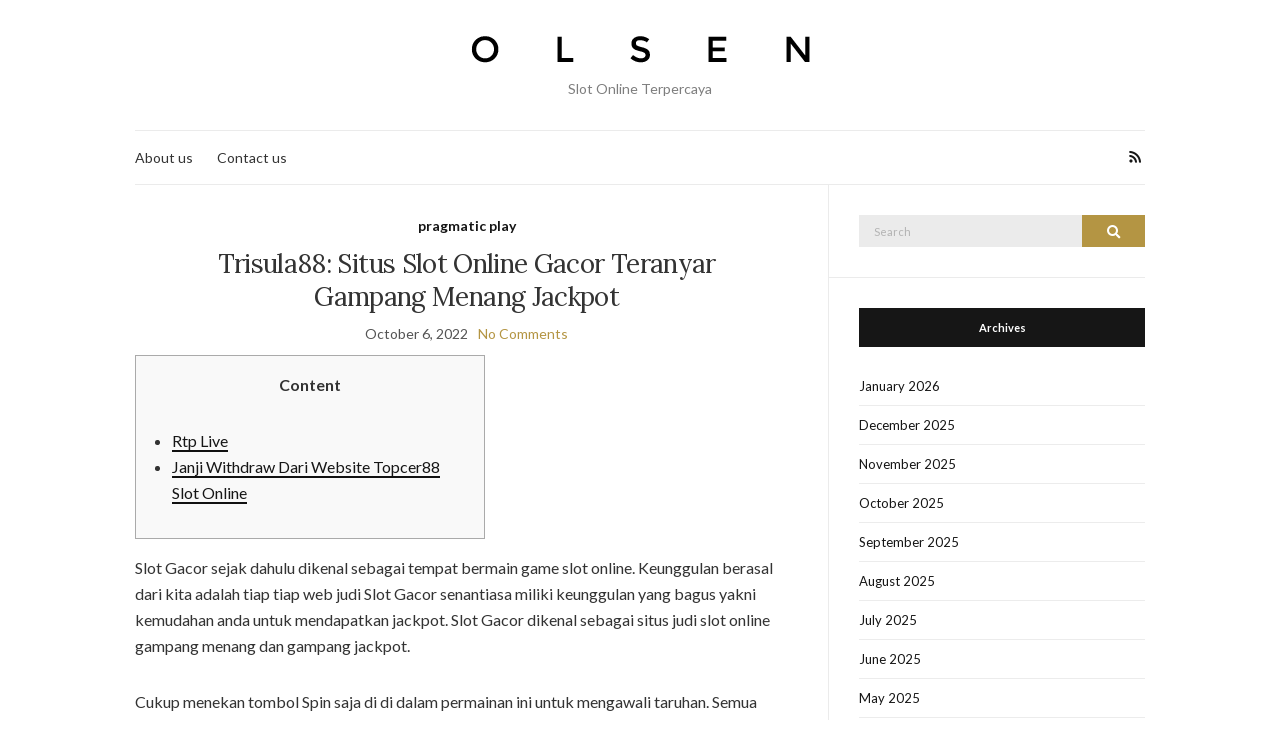

--- FILE ---
content_type: text/html; charset=UTF-8
request_url: https://moomooio.club/trisula88-situs-slot-online-gacor-teranyar-gampang-menang-jackpot/
body_size: 10803
content:
<!doctype html><html lang="en-US"><head><meta charset="UTF-8"><meta name="viewport" content="width=device-width, initial-scale=1"><link rel="profile" href="https://gmpg.org/xfn/11"><link rel="pingback" href="https://moomooio.club/xmlrpc.php"><meta name='robots' content='index, follow, max-image-preview:large, max-snippet:-1, max-video-preview:-1' /><title>Trisula88: Situs Slot Online Gacor Teranyar Gampang Menang Jackpot - Moomooio</title><link rel="canonical" href="https://moomooio.club/trisula88-situs-slot-online-gacor-teranyar-gampang-menang-jackpot/" /><meta property="og:locale" content="en_US" /><meta property="og:type" content="article" /><meta property="og:title" content="Trisula88: Situs Slot Online Gacor Teranyar Gampang Menang Jackpot - Moomooio" /><meta property="og:description" content="Content Rtp Live Janji Withdraw Dari Website Topcer88 Slot Online Slot Gacor sejak dahulu dikenal sebagai tempat bermain game slot online. Keunggulan berasal dari kita adalah tiap tiap web judi Slot Gacor senantiasa miliki keunggulan yang bagus yakni kemudahan anda untuk mendapatkan jackpot. Slot Gacor dikenal sebagai situs judi slot online gampang menang dan gampang [&hellip;]" /><meta property="og:url" content="https://moomooio.club/trisula88-situs-slot-online-gacor-teranyar-gampang-menang-jackpot/" /><meta property="og:site_name" content="Moomooio" /><meta property="article:published_time" content="2022-10-06T22:07:00+00:00" /><meta name="author" content="Bobby Ward" /><meta name="twitter:card" content="summary_large_image" /><meta name="twitter:label1" content="Written by" /><meta name="twitter:data1" content="Bobby Ward" /><meta name="twitter:label2" content="Est. reading time" /><meta name="twitter:data2" content="4 minutes" /> <script type="application/ld+json" class="yoast-schema-graph">{"@context":"https://schema.org","@graph":[{"@type":"Article","@id":"https://moomooio.club/trisula88-situs-slot-online-gacor-teranyar-gampang-menang-jackpot/#article","isPartOf":{"@id":"https://moomooio.club/trisula88-situs-slot-online-gacor-teranyar-gampang-menang-jackpot/"},"author":{"name":"Bobby Ward","@id":"https://moomooio.club/#/schema/person/056021ee9097b3f035667a48589a7821"},"headline":"Trisula88: Situs Slot Online Gacor Teranyar Gampang Menang Jackpot","datePublished":"2022-10-06T22:07:00+00:00","mainEntityOfPage":{"@id":"https://moomooio.club/trisula88-situs-slot-online-gacor-teranyar-gampang-menang-jackpot/"},"wordCount":828,"keywords":["gacor","gampang","jackpot","menang","online","paling","trisula88"],"articleSection":["pragmatic play"],"inLanguage":"en-US"},{"@type":"WebPage","@id":"https://moomooio.club/trisula88-situs-slot-online-gacor-teranyar-gampang-menang-jackpot/","url":"https://moomooio.club/trisula88-situs-slot-online-gacor-teranyar-gampang-menang-jackpot/","name":"Trisula88: Situs Slot Online Gacor Teranyar Gampang Menang Jackpot - Moomooio","isPartOf":{"@id":"https://moomooio.club/#website"},"datePublished":"2022-10-06T22:07:00+00:00","author":{"@id":"https://moomooio.club/#/schema/person/056021ee9097b3f035667a48589a7821"},"breadcrumb":{"@id":"https://moomooio.club/trisula88-situs-slot-online-gacor-teranyar-gampang-menang-jackpot/#breadcrumb"},"inLanguage":"en-US","potentialAction":[{"@type":"ReadAction","target":["https://moomooio.club/trisula88-situs-slot-online-gacor-teranyar-gampang-menang-jackpot/"]}]},{"@type":"BreadcrumbList","@id":"https://moomooio.club/trisula88-situs-slot-online-gacor-teranyar-gampang-menang-jackpot/#breadcrumb","itemListElement":[{"@type":"ListItem","position":1,"name":"Home","item":"https://moomooio.club/"},{"@type":"ListItem","position":2,"name":"Trisula88: Situs Slot Online Gacor Teranyar Gampang Menang Jackpot"}]},{"@type":"WebSite","@id":"https://moomooio.club/#website","url":"https://moomooio.club/","name":"Moomooio","description":"Slot Online Terpercaya","potentialAction":[{"@type":"SearchAction","target":{"@type":"EntryPoint","urlTemplate":"https://moomooio.club/?s={search_term_string}"},"query-input":{"@type":"PropertyValueSpecification","valueRequired":true,"valueName":"search_term_string"}}],"inLanguage":"en-US"},{"@type":"Person","@id":"https://moomooio.club/#/schema/person/056021ee9097b3f035667a48589a7821","name":"Bobby Ward","image":{"@type":"ImageObject","inLanguage":"en-US","@id":"https://moomooio.club/#/schema/person/image/","url":"https://secure.gravatar.com/avatar/ffdf42c9be248cf277c76e6fed690ae76a5df7d76ed4a5b44b2ac32624591064?s=96&d=mm&r=g","contentUrl":"https://secure.gravatar.com/avatar/ffdf42c9be248cf277c76e6fed690ae76a5df7d76ed4a5b44b2ac32624591064?s=96&d=mm&r=g","caption":"Bobby Ward"},"url":"https://moomooio.club/author/bobbyward/"}]}</script> <link rel="alternate" type="application/rss+xml" title="Moomooio &raquo; Feed" href="https://moomooio.club/feed/" /><link rel="alternate" type="application/rss+xml" title="Moomooio &raquo; Comments Feed" href="https://moomooio.club/comments/feed/" /><link rel="alternate" title="oEmbed (JSON)" type="application/json+oembed" href="https://moomooio.club/wp-json/oembed/1.0/embed?url=https%3A%2F%2Fmoomooio.club%2Ftrisula88-situs-slot-online-gacor-teranyar-gampang-menang-jackpot%2F" /><link rel="alternate" title="oEmbed (XML)" type="text/xml+oembed" href="https://moomooio.club/wp-json/oembed/1.0/embed?url=https%3A%2F%2Fmoomooio.club%2Ftrisula88-situs-slot-online-gacor-teranyar-gampang-menang-jackpot%2F&#038;format=xml" /><style id='wp-img-auto-sizes-contain-inline-css' type='text/css'>img:is([sizes=auto i],[sizes^="auto," i]){contain-intrinsic-size:3000px 1500px}
/*# sourceURL=wp-img-auto-sizes-contain-inline-css */</style><link data-optimized="2" rel="stylesheet" href="https://moomooio.club/wp-content/litespeed/css/71e52329ebc672c5cb3c8c0204e22d45.css?ver=e84df" /><style id='global-styles-inline-css' type='text/css'>:root{--wp--preset--aspect-ratio--square: 1;--wp--preset--aspect-ratio--4-3: 4/3;--wp--preset--aspect-ratio--3-4: 3/4;--wp--preset--aspect-ratio--3-2: 3/2;--wp--preset--aspect-ratio--2-3: 2/3;--wp--preset--aspect-ratio--16-9: 16/9;--wp--preset--aspect-ratio--9-16: 9/16;--wp--preset--color--black: #000000;--wp--preset--color--cyan-bluish-gray: #abb8c3;--wp--preset--color--white: #ffffff;--wp--preset--color--pale-pink: #f78da7;--wp--preset--color--vivid-red: #cf2e2e;--wp--preset--color--luminous-vivid-orange: #ff6900;--wp--preset--color--luminous-vivid-amber: #fcb900;--wp--preset--color--light-green-cyan: #7bdcb5;--wp--preset--color--vivid-green-cyan: #00d084;--wp--preset--color--pale-cyan-blue: #8ed1fc;--wp--preset--color--vivid-cyan-blue: #0693e3;--wp--preset--color--vivid-purple: #9b51e0;--wp--preset--gradient--vivid-cyan-blue-to-vivid-purple: linear-gradient(135deg,rgb(6,147,227) 0%,rgb(155,81,224) 100%);--wp--preset--gradient--light-green-cyan-to-vivid-green-cyan: linear-gradient(135deg,rgb(122,220,180) 0%,rgb(0,208,130) 100%);--wp--preset--gradient--luminous-vivid-amber-to-luminous-vivid-orange: linear-gradient(135deg,rgb(252,185,0) 0%,rgb(255,105,0) 100%);--wp--preset--gradient--luminous-vivid-orange-to-vivid-red: linear-gradient(135deg,rgb(255,105,0) 0%,rgb(207,46,46) 100%);--wp--preset--gradient--very-light-gray-to-cyan-bluish-gray: linear-gradient(135deg,rgb(238,238,238) 0%,rgb(169,184,195) 100%);--wp--preset--gradient--cool-to-warm-spectrum: linear-gradient(135deg,rgb(74,234,220) 0%,rgb(151,120,209) 20%,rgb(207,42,186) 40%,rgb(238,44,130) 60%,rgb(251,105,98) 80%,rgb(254,248,76) 100%);--wp--preset--gradient--blush-light-purple: linear-gradient(135deg,rgb(255,206,236) 0%,rgb(152,150,240) 100%);--wp--preset--gradient--blush-bordeaux: linear-gradient(135deg,rgb(254,205,165) 0%,rgb(254,45,45) 50%,rgb(107,0,62) 100%);--wp--preset--gradient--luminous-dusk: linear-gradient(135deg,rgb(255,203,112) 0%,rgb(199,81,192) 50%,rgb(65,88,208) 100%);--wp--preset--gradient--pale-ocean: linear-gradient(135deg,rgb(255,245,203) 0%,rgb(182,227,212) 50%,rgb(51,167,181) 100%);--wp--preset--gradient--electric-grass: linear-gradient(135deg,rgb(202,248,128) 0%,rgb(113,206,126) 100%);--wp--preset--gradient--midnight: linear-gradient(135deg,rgb(2,3,129) 0%,rgb(40,116,252) 100%);--wp--preset--font-size--small: 13px;--wp--preset--font-size--medium: 20px;--wp--preset--font-size--large: 36px;--wp--preset--font-size--x-large: 42px;--wp--preset--spacing--20: 0.44rem;--wp--preset--spacing--30: 0.67rem;--wp--preset--spacing--40: 1rem;--wp--preset--spacing--50: 1.5rem;--wp--preset--spacing--60: 2.25rem;--wp--preset--spacing--70: 3.38rem;--wp--preset--spacing--80: 5.06rem;--wp--preset--shadow--natural: 6px 6px 9px rgba(0, 0, 0, 0.2);--wp--preset--shadow--deep: 12px 12px 50px rgba(0, 0, 0, 0.4);--wp--preset--shadow--sharp: 6px 6px 0px rgba(0, 0, 0, 0.2);--wp--preset--shadow--outlined: 6px 6px 0px -3px rgb(255, 255, 255), 6px 6px rgb(0, 0, 0);--wp--preset--shadow--crisp: 6px 6px 0px rgb(0, 0, 0);}:where(.is-layout-flex){gap: 0.5em;}:where(.is-layout-grid){gap: 0.5em;}body .is-layout-flex{display: flex;}.is-layout-flex{flex-wrap: wrap;align-items: center;}.is-layout-flex > :is(*, div){margin: 0;}body .is-layout-grid{display: grid;}.is-layout-grid > :is(*, div){margin: 0;}:where(.wp-block-columns.is-layout-flex){gap: 2em;}:where(.wp-block-columns.is-layout-grid){gap: 2em;}:where(.wp-block-post-template.is-layout-flex){gap: 1.25em;}:where(.wp-block-post-template.is-layout-grid){gap: 1.25em;}.has-black-color{color: var(--wp--preset--color--black) !important;}.has-cyan-bluish-gray-color{color: var(--wp--preset--color--cyan-bluish-gray) !important;}.has-white-color{color: var(--wp--preset--color--white) !important;}.has-pale-pink-color{color: var(--wp--preset--color--pale-pink) !important;}.has-vivid-red-color{color: var(--wp--preset--color--vivid-red) !important;}.has-luminous-vivid-orange-color{color: var(--wp--preset--color--luminous-vivid-orange) !important;}.has-luminous-vivid-amber-color{color: var(--wp--preset--color--luminous-vivid-amber) !important;}.has-light-green-cyan-color{color: var(--wp--preset--color--light-green-cyan) !important;}.has-vivid-green-cyan-color{color: var(--wp--preset--color--vivid-green-cyan) !important;}.has-pale-cyan-blue-color{color: var(--wp--preset--color--pale-cyan-blue) !important;}.has-vivid-cyan-blue-color{color: var(--wp--preset--color--vivid-cyan-blue) !important;}.has-vivid-purple-color{color: var(--wp--preset--color--vivid-purple) !important;}.has-black-background-color{background-color: var(--wp--preset--color--black) !important;}.has-cyan-bluish-gray-background-color{background-color: var(--wp--preset--color--cyan-bluish-gray) !important;}.has-white-background-color{background-color: var(--wp--preset--color--white) !important;}.has-pale-pink-background-color{background-color: var(--wp--preset--color--pale-pink) !important;}.has-vivid-red-background-color{background-color: var(--wp--preset--color--vivid-red) !important;}.has-luminous-vivid-orange-background-color{background-color: var(--wp--preset--color--luminous-vivid-orange) !important;}.has-luminous-vivid-amber-background-color{background-color: var(--wp--preset--color--luminous-vivid-amber) !important;}.has-light-green-cyan-background-color{background-color: var(--wp--preset--color--light-green-cyan) !important;}.has-vivid-green-cyan-background-color{background-color: var(--wp--preset--color--vivid-green-cyan) !important;}.has-pale-cyan-blue-background-color{background-color: var(--wp--preset--color--pale-cyan-blue) !important;}.has-vivid-cyan-blue-background-color{background-color: var(--wp--preset--color--vivid-cyan-blue) !important;}.has-vivid-purple-background-color{background-color: var(--wp--preset--color--vivid-purple) !important;}.has-black-border-color{border-color: var(--wp--preset--color--black) !important;}.has-cyan-bluish-gray-border-color{border-color: var(--wp--preset--color--cyan-bluish-gray) !important;}.has-white-border-color{border-color: var(--wp--preset--color--white) !important;}.has-pale-pink-border-color{border-color: var(--wp--preset--color--pale-pink) !important;}.has-vivid-red-border-color{border-color: var(--wp--preset--color--vivid-red) !important;}.has-luminous-vivid-orange-border-color{border-color: var(--wp--preset--color--luminous-vivid-orange) !important;}.has-luminous-vivid-amber-border-color{border-color: var(--wp--preset--color--luminous-vivid-amber) !important;}.has-light-green-cyan-border-color{border-color: var(--wp--preset--color--light-green-cyan) !important;}.has-vivid-green-cyan-border-color{border-color: var(--wp--preset--color--vivid-green-cyan) !important;}.has-pale-cyan-blue-border-color{border-color: var(--wp--preset--color--pale-cyan-blue) !important;}.has-vivid-cyan-blue-border-color{border-color: var(--wp--preset--color--vivid-cyan-blue) !important;}.has-vivid-purple-border-color{border-color: var(--wp--preset--color--vivid-purple) !important;}.has-vivid-cyan-blue-to-vivid-purple-gradient-background{background: var(--wp--preset--gradient--vivid-cyan-blue-to-vivid-purple) !important;}.has-light-green-cyan-to-vivid-green-cyan-gradient-background{background: var(--wp--preset--gradient--light-green-cyan-to-vivid-green-cyan) !important;}.has-luminous-vivid-amber-to-luminous-vivid-orange-gradient-background{background: var(--wp--preset--gradient--luminous-vivid-amber-to-luminous-vivid-orange) !important;}.has-luminous-vivid-orange-to-vivid-red-gradient-background{background: var(--wp--preset--gradient--luminous-vivid-orange-to-vivid-red) !important;}.has-very-light-gray-to-cyan-bluish-gray-gradient-background{background: var(--wp--preset--gradient--very-light-gray-to-cyan-bluish-gray) !important;}.has-cool-to-warm-spectrum-gradient-background{background: var(--wp--preset--gradient--cool-to-warm-spectrum) !important;}.has-blush-light-purple-gradient-background{background: var(--wp--preset--gradient--blush-light-purple) !important;}.has-blush-bordeaux-gradient-background{background: var(--wp--preset--gradient--blush-bordeaux) !important;}.has-luminous-dusk-gradient-background{background: var(--wp--preset--gradient--luminous-dusk) !important;}.has-pale-ocean-gradient-background{background: var(--wp--preset--gradient--pale-ocean) !important;}.has-electric-grass-gradient-background{background: var(--wp--preset--gradient--electric-grass) !important;}.has-midnight-gradient-background{background: var(--wp--preset--gradient--midnight) !important;}.has-small-font-size{font-size: var(--wp--preset--font-size--small) !important;}.has-medium-font-size{font-size: var(--wp--preset--font-size--medium) !important;}.has-large-font-size{font-size: var(--wp--preset--font-size--large) !important;}.has-x-large-font-size{font-size: var(--wp--preset--font-size--x-large) !important;}
/*# sourceURL=global-styles-inline-css */</style><style id='classic-theme-styles-inline-css' type='text/css'>/*! This file is auto-generated */
.wp-block-button__link{color:#fff;background-color:#32373c;border-radius:9999px;box-shadow:none;text-decoration:none;padding:calc(.667em + 2px) calc(1.333em + 2px);font-size:1.125em}.wp-block-file__button{background:#32373c;color:#fff;text-decoration:none}
/*# sourceURL=/wp-includes/css/classic-themes.min.css */</style><style id='admin-bar-inline-css' type='text/css'>/* Hide CanvasJS credits for P404 charts specifically */
    #p404RedirectChart .canvasjs-chart-credit {
        display: none !important;
    }
    
    #p404RedirectChart canvas {
        border-radius: 6px;
    }

    .p404-redirect-adminbar-weekly-title {
        font-weight: bold;
        font-size: 14px;
        color: #fff;
        margin-bottom: 6px;
    }

    #wpadminbar #wp-admin-bar-p404_free_top_button .ab-icon:before {
        content: "\f103";
        color: #dc3545;
        top: 3px;
    }
    
    #wp-admin-bar-p404_free_top_button .ab-item {
        min-width: 80px !important;
        padding: 0px !important;
    }
    
    /* Ensure proper positioning and z-index for P404 dropdown */
    .p404-redirect-adminbar-dropdown-wrap { 
        min-width: 0; 
        padding: 0;
        position: static !important;
    }
    
    #wpadminbar #wp-admin-bar-p404_free_top_button_dropdown {
        position: static !important;
    }
    
    #wpadminbar #wp-admin-bar-p404_free_top_button_dropdown .ab-item {
        padding: 0 !important;
        margin: 0 !important;
    }
    
    .p404-redirect-dropdown-container {
        min-width: 340px;
        padding: 18px 18px 12px 18px;
        background: #23282d !important;
        color: #fff;
        border-radius: 12px;
        box-shadow: 0 8px 32px rgba(0,0,0,0.25);
        margin-top: 10px;
        position: relative !important;
        z-index: 999999 !important;
        display: block !important;
        border: 1px solid #444;
    }
    
    /* Ensure P404 dropdown appears on hover */
    #wpadminbar #wp-admin-bar-p404_free_top_button .p404-redirect-dropdown-container { 
        display: none !important;
    }
    
    #wpadminbar #wp-admin-bar-p404_free_top_button:hover .p404-redirect-dropdown-container { 
        display: block !important;
    }
    
    #wpadminbar #wp-admin-bar-p404_free_top_button:hover #wp-admin-bar-p404_free_top_button_dropdown .p404-redirect-dropdown-container {
        display: block !important;
    }
    
    .p404-redirect-card {
        background: #2c3338;
        border-radius: 8px;
        padding: 18px 18px 12px 18px;
        box-shadow: 0 2px 8px rgba(0,0,0,0.07);
        display: flex;
        flex-direction: column;
        align-items: flex-start;
        border: 1px solid #444;
    }
    
    .p404-redirect-btn {
        display: inline-block;
        background: #dc3545;
        color: #fff !important;
        font-weight: bold;
        padding: 5px 22px;
        border-radius: 8px;
        text-decoration: none;
        font-size: 17px;
        transition: background 0.2s, box-shadow 0.2s;
        margin-top: 8px;
        box-shadow: 0 2px 8px rgba(220,53,69,0.15);
        text-align: center;
        line-height: 1.6;
    }
    
    .p404-redirect-btn:hover {
        background: #c82333;
        color: #fff !important;
        box-shadow: 0 4px 16px rgba(220,53,69,0.25);
    }
    
    /* Prevent conflicts with other admin bar dropdowns */
    #wpadminbar .ab-top-menu > li:hover > .ab-item,
    #wpadminbar .ab-top-menu > li.hover > .ab-item {
        z-index: auto;
    }
    
    #wpadminbar #wp-admin-bar-p404_free_top_button:hover > .ab-item {
        z-index: 999998 !important;
    }
    
/*# sourceURL=admin-bar-inline-css */</style><script src="/cdn-cgi/scripts/7d0fa10a/cloudflare-static/rocket-loader.min.js" data-cf-settings="cb94df84a90dc54201fe108a-|49"></script><link rel='preload' as='style' onload="this.rel='stylesheet'" id='olsen-light-google-font-css' href='https://fonts.googleapis.com/css?family=Lora%3A400%2C700%2C400italic%2C700italic%7CLato%3A400%2C400italic%2C700%2C700italic&#038;display=swap&#038;ver=6.9' type='text/css' media='all' /><link rel="https://api.w.org/" href="https://moomooio.club/wp-json/" /><link rel="alternate" title="JSON" type="application/json" href="https://moomooio.club/wp-json/wp/v2/posts/325" /><link rel="EditURI" type="application/rsd+xml" title="RSD" href="https://moomooio.club/xmlrpc.php?rsd" /><meta name="generator" content="WordPress 6.9" /><link rel='shortlink' href='https://moomooio.club/?p=325' /><style type="text/css"></style><link rel="icon" href="https://moomooio.club/wp-content/uploads/2024/08/moomooio-100x100.png" sizes="32x32" /><link rel="icon" href="https://moomooio.club/wp-content/uploads/2024/08/moomooio-200x200.png" sizes="192x192" /><link rel="apple-touch-icon" href="https://moomooio.club/wp-content/uploads/2024/08/moomooio-200x200.png" /><meta name="msapplication-TileImage" content="https://moomooio.club/wp-content/uploads/2024/08/moomooio-300x300.png" /></head><body class="wp-singular post-template-default single single-post postid-325 single-format-standard wp-theme-olsen-light" itemscope="itemscope" itemtype="http://schema.org/WebPage"><div><a class="skip-link sr-only sr-only-focusable" href="#site-content">Skip to the content</a></div><div id="page"><div class="container"><div class="row"><div class="col-12"><header id="masthead" class="site-header group" role="banner" itemscope="itemscope" itemtype="http://schema.org/Organization"><div class="site-logo"><div itemprop="name">
<a itemprop="url" href="https://moomooio.club">
<img itemprop="logo"
src="https://moomooio.club/wp-content/themes/olsen-light/images/logo.png"
alt="Moomooio"/>
</a></div><p class="tagline">Slot Online Terpercaya</p></div><div class="site-bar"><nav class="nav" role="navigation" itemscope="itemscope" itemtype="http://schema.org/SiteNavigationElement"><ul class="navigation"><li class="page_item page-item-1551"><a href="https://moomooio.club/about-us/">About us</a></li><li class="page_item page-item-1550"><a href="https://moomooio.club/contact-us/">Contact us</a></li></ul><a class="mobile-nav-trigger" href="#mobilemenu"><i class="olsen-icons olsen-icons-bars"></i> Menu</a></nav><div id="mobilemenu"></div><div class="site-tools "><ul class="socials"><li><a href="https://moomooio.club/feed/" target="_blank" rel="noopener"><i class="olsen-icons olsen-icons-rss"></i></a></li></ul></div></div></header><div id="site-content"><div class="row"><div class="col-lg-8 col-12"><main id="content" role="main" itemprop="mainContentOfPage" itemscope="itemscope" itemtype="http://schema.org/Blog"><div class="row"><div class="col-12"><article id="entry-325" class="entry post-325 post type-post status-publish format-standard hentry category-pragmatic-play tag-gacor tag-gampang tag-jackpot tag-menang tag-online tag-paling tag-trisula88" itemscope="itemscope" itemtype="http://schema.org/BlogPosting" itemprop="blogPost"><div class="entry-meta entry-meta-top"><p class="entry-categories">
<a href="https://moomooio.club/category/pragmatic-play/" rel="category tag">pragmatic play</a></p></div><h1 class="entry-title" itemprop="headline">
Trisula88: Situs Slot Online Gacor Teranyar Gampang Menang Jackpot</h1><div class="entry-meta entry-meta-bottom">
<time class="entry-date" itemprop="datePublished" datetime="2022-10-06T22:07:00+07:00">October 6, 2022</time><a href="https://moomooio.club/trisula88-situs-slot-online-gacor-teranyar-gampang-menang-jackpot/#respond" class="entry-comments-no ">No Comments</a></div><div class="entry-content" itemprop="text"><div id="toc" style="background: #f9f9f9;border: 1px solid #aaa;display: table;margin-bottom: 1em;padding: 1em;width: 350px;"><p class="toctitle" style="font-weight: 700;text-align: center;">Content</p><ul class="toc_list"><li><a href="#toc-0">Rtp Live</a></li><li><a href="#toc-1">Janji Withdraw Dari Website Topcer88 Slot Online</a></li></ul></div><p>Slot Gacor sejak dahulu dikenal sebagai tempat bermain game slot online. Keunggulan berasal dari kita adalah tiap tiap web judi Slot Gacor senantiasa miliki keunggulan yang bagus yakni kemudahan anda untuk mendapatkan jackpot. Slot Gacor dikenal sebagai situs judi slot online gampang menang dan gampang jackpot.</p><p>Cukup menekan tombol Spin saja di di dalam permainan ini untuk mengawali taruhan. Semua mesin slot gacor yang disediakan di dalam situs ini merupakan mesin yang miliki struktur baik berteknologi RNG atau Random Number Generator agar hasilnya acak dan bettor tak butuh tahu pola kemunculan simbol. Jika Anda kerap memainkan game ini, maka peluang untuk dapat jackpot yang besar pun semakin terbuka lebar dan lebih mudah. • Slot Online Spadegaming SPADEGAMING juga merupakan provider slot gacor, slot88 yang sudah amat lama berada  di dalam dunia perslotan.</p><h2 id="toc-0">Rtp Live</h2><p>Pastikan anda coba versi aslinya berasal dari Sweet Bonanza jika anda tertarik dan tentu saja kami siap menolong anda untuk mendapatkan sensational tanpa batas. Sangat sulit menerapkan larangan ini gara-gara tidak diketahui brand apa yang mengandung bahan kimia tersebut. Industry mainan di Eropa memperingatkan peringatan ini gara-gara penelitian hanya menguji 12 squishy. Sebanyak 12 squishy yang dicek oleh Pemerintah Denmark ini tidak dijelaskan sih siapa produsen dan distributornya. Yang jelas, gara-gara temuan itu, peredaran squishy di Denmark dihentikan sampai bisa dibuktikan bahwa squishy tersebut tidak berbahaya lagi. Lalu, apakah temuan kandungan squishy yang bahaya itu berlaku untuk squishy di semua dunia terhitung di Indonesia?</p><ul><li>Namun, Anda butuh juga unutk mengawasi kala si kecil bermain squishy.</li><li>Jadi anda tidak butuh khawatir bila aplikasi mendadak berhenti atau ada error.</li><li>Tujuan permainannya terlalu mudah anda cukup menebak gabungan angka berasal dari 5 angka dadu yang akan dilemparkan oleh dealer secara live atau segera.</li><li>Jika anak-anak masih yang berusia di bawah tiga th., tentunya orangtua condong memilih mainan yang lunak, ya.</li></ul><p>Jaringan khusus dapat memberi kita lebih banyak hasil dan komitmen didalam jangka panjang daripada jaringan umum. Dalam isi pengisian tiap tiap kolom register harus memakai data yang pas dan benar untuk mempermudah Kalian di dalam menuntaskan transaksi deposit IDN Live. Kemungkinan untuk olahraga paling populer seperti sepak bola, bola basket, tenis, hoki tersedia  bersama dengan Taruhan Langsung tiap tiap hari. Apabila link tersebut udah terbuka, maka isilah kolom pendaftaran dibawah pernyataan “Buat Akun”. Review Game Sweet Bonanza Xmas – Seperti yang dapat Anda bayangkan, pengganda kumulatif bikin semua perbedaan didalam hasil putaran bebas. Membangun hal-hal baik sejak dini dapat membuahkan hasil yang layak dan memuaskan.</p><h3 id="toc-1">Janji Withdraw Dari Website Topcer88 Slot Online</h3><p>Selama putaran ini, Anda akan terima 10 putaran gratis di mana bom pengganda muncul di gulungan. Ini menerapkan pengganda antara 2x dan 100x untuk kemenangan Anda dan beberapa bom ditambahkan bersama untuk benar-benar menolong  Anda mendapatkan kemenangan besar. Tentu saja, Karena bo slot pragmatic play ini tetap memberikan update terbaru untuk seluruh member setia website bonanza. Serta semua informasi yang anda butuhkan telah ada disini bersama dengan lengkap. Pada web SLOT88 kalian dapat mendapati BO RTP Live Slot Paling tinggi hari ini di mana perihal ini dapat menolong kalian untuk menang secara mudah. Kami SLOT88 sungguh-sungguh memprioritaskan kenyamanan pemain supaya bisa bertahan dan tidak mau mereka rungkad.</p><p><img decoding="async" class='aligncenter' style='display: block;margin-left:auto;margin-right:auto;' src="[data-uri]" width="309px" alt="Sweet Bonanza  Pragmatic Play"/></p><p>Provider slot gacor habanero dirilis tahun 2013 yang telah mempunyai ratusan game slot online di dalamnya, winrate yang disediakan SLOTTER88 94%. Dengan ini habanero slot terlalu cocok dimainkan untuk melacak keuntungan lebih disetiap harinya. Menyediakan permainan slot tergacor Koi Gate, Fa Cai Shen, Candy Tower, Totem Towers dan tetap banyak lagi.</p><p>Namun kini banyak orang dewasa mulai tertantang untuk mendapatkan hasil menang judi lebih besar dengan bermain di website judi bola online. Variannya lebih lengkap seperti 1/2 , Vooran, Over/Under, dan lainnya. Situs judi online terpercaya bisa amat mengasyikkan, tetapi harus tahu kapan waktu untuk berhenti bermain, tanggapi ini bersama serius dan juga terapkan tujuan untuk main link Slot Online Deposit 5000.</p><ul><li>Bisnis Eropa yang lebih besar beralih ke AI dan pembelajaran mesin untuk mendukung mereka mewujudkan impian pengalaman pemasaran yang betul-betul satu lawan satu.</li><li>Jadi isi formulir setoran kredit slot dan transfer nominal yang sesuai.</li><li>Kemudian pada tahun 1990-an, Indonesia dikunjungi oleh perjudian slot yang populer didalam gedung casino, yang nyaris tercicipi oleh semua group penduduk.</li></ul><p>Pikirkan tentang cerita, grup, grup perpesanan, kemungkinan untuk memutar video Youtube segera dari aplikasi, dan omong-omong, berapa banyak orang yang kita kenal yang tidak menggunakan WhatsApp hari ini? Mari pertimbangkan untuk menyertakan no bisnis WhatssAp di situs dan juga jaringan lain. Akun demo Sweet Bonanza bisa anda manfaatkan untuk lihat bagaimana permainan yang di tawarkan oleh game ini. Anda bisa mengenali bagaimana nilai RTP, serta aturan jackpot yang terdapat di game ini. Namun, harus tetap diingat, apabila sistem transaksi withdraw  diatas nominal 500 juta, kami butuh waktu lebih dari umumnya.</p><p>Ayo segera hubungi cs kami melalui livechat atau kontak yang tersedia untuk laksanakan pendaftaran. Untuk bermain slot deposit via pulsa telkomsel di agen bonanza pragmatic play resmi sangatlah mudah. Nomor HP yang kamu gunakan untuk transfer pulsa juga harus terdaftar di situs tersebut.</p></div><div class="entry-tags">
<a href="https://moomooio.club/tag/gacor/" rel="tag">gacor</a><a href="https://moomooio.club/tag/gampang/" rel="tag">gampang</a><a href="https://moomooio.club/tag/jackpot/" rel="tag">jackpot</a><a href="https://moomooio.club/tag/menang/" rel="tag">menang</a><a href="https://moomooio.club/tag/online/" rel="tag">online</a><a href="https://moomooio.club/tag/paling/" rel="tag">paling</a><a href="https://moomooio.club/tag/trisula88/" rel="tag">trisula88</a></div><div class="entry-utils group"><ul class="socials"><li><a href="https://www.facebook.com/sharer.php?u=https://moomooio.club/trisula88-situs-slot-online-gacor-teranyar-gampang-menang-jackpot/" target="_blank" rel="noopener" class="social-icon"><i class="olsen-icons olsen-icons-facebook"></i></a></li><li><a href="https://twitter.com/share?url=https://moomooio.club/trisula88-situs-slot-online-gacor-teranyar-gampang-menang-jackpot/" target="_blank" rel="noopener" class="social-icon"><i class="olsen-icons olsen-icons-twitter"></i></a></li><li><a href="https://www.linkedin.com/shareArticle?mini=true&#038;url=https%3A%2F%2Fmoomooio.club%2Ftrisula88-situs-slot-online-gacor-teranyar-gampang-menang-jackpot%2F" target="_blank" rel="noopener" class="social-icon"><i class="olsen-icons olsen-icons-linkedin"></i></a></li></ul></div><div id="paging" class="group">
<a href="https://moomooio.club/kongbet-daftar-judi-slot-online-paling-gacor-no-1-2/" class="paging-standard paging-older">Previous Post</a>
<a href="https://moomooio.club/demo-slot-juicy-fruits/" class="paging-standard paging-newer">Next Post</a></div><div class="entry-related"><h4>You may also like</h4><div class="row"><div class="col-md-4 col-12"><article class="entry post-39 post type-post status-publish format-standard hentry category-uncategorized tag-gampang tag-jackpot tag-kumpulan tag-menang tag-online tag-paling tag-situs tag-terbesar"><div class="entry-meta">
<time class="entry-date" datetime="2022-10-18T22:38:00+07:00">October 18, 2022</time></div><div class="entry-featured">
<a href="https://moomooio.club/kumpulan-1001-website-judi-slot-online-paling-hoki-dan-jackpot-terbesar-gampang-menang-hari-ini/">
</a></div><h4 class="entry-title"><a href="https://moomooio.club/kumpulan-1001-website-judi-slot-online-paling-hoki-dan-jackpot-terbesar-gampang-menang-hari-ini/">Kumpulan 1001 Website Judi Slot Online Paling Hoki Dan Jackpot Terbesar  Gampang Menang Hari Ini</a></h4></article></div><div class="col-md-4 col-12"><article class="entry post-125 post type-post status-publish format-standard hentry category-uncategorized tag-daftar tag-deposit tag-online tag-potongan tag-pulsa tag-rtslots tag-situs tag-tanpa"><div class="entry-meta">
<time class="entry-date" datetime="2022-10-05T10:32:00+07:00">October 5, 2022</time></div><div class="entry-featured">
<a href="https://moomooio.club/slot-deposit-pulsa-10rb-tanpa-potongan-2022/">
</a></div><h4 class="entry-title"><a href="https://moomooio.club/slot-deposit-pulsa-10rb-tanpa-potongan-2022/">Slot Deposit Pulsa 10rb Tanpa Potongan 2022</a></h4></article></div><div class="col-md-4 col-12"><article class="entry post-287 post type-post status-publish format-standard hentry category-pragmatic-play tag-gacor tag-gampang tag-jackpot tag-menang tag-online tag-situs tag-teranyar tag-trisula88"><div class="entry-meta">
<time class="entry-date" datetime="2022-08-25T05:56:00+07:00">August 25, 2022</time></div><div class="entry-featured">
<a href="https://moomooio.club/demo-slot-pragmatic-play-demo-gratis-slot-demo-gacor-2/">
</a></div><h4 class="entry-title"><a href="https://moomooio.club/demo-slot-pragmatic-play-demo-gratis-slot-demo-gacor-2/">Demo Slot: Pragmatic Play Demo Gratis Slot Demo Gacor</a></h4></article></div></div></div></article></div></div></main></div><div class="col-lg-4 col-12"><div class="sidebar sidebar-right" role="complementary" itemtype="http://schema.org/WPSideBar" itemscope="itemscope"><aside id="search-3" class="widget group widget_search"><form action="https://moomooio.club/" class="searchform" method="get" role="search"><div>
<label class="screen-reader-text">Search for:</label>
<input type="text" placeholder="Search" name="s" value="">
<button class="searchsubmit" type="submit"><i class="olsen-icons olsen-icons-search"></i><span class="screen-reader-text">Search</span></button></div></form></aside><aside id="archives-3" class="widget group widget_archive"><h3 class="widget-title">Archives</h3><ul><li><a href='https://moomooio.club/2026/01/'>January 2026</a></li><li><a href='https://moomooio.club/2025/12/'>December 2025</a></li><li><a href='https://moomooio.club/2025/11/'>November 2025</a></li><li><a href='https://moomooio.club/2025/10/'>October 2025</a></li><li><a href='https://moomooio.club/2025/09/'>September 2025</a></li><li><a href='https://moomooio.club/2025/08/'>August 2025</a></li><li><a href='https://moomooio.club/2025/07/'>July 2025</a></li><li><a href='https://moomooio.club/2025/06/'>June 2025</a></li><li><a href='https://moomooio.club/2025/05/'>May 2025</a></li><li><a href='https://moomooio.club/2025/04/'>April 2025</a></li><li><a href='https://moomooio.club/2025/03/'>March 2025</a></li><li><a href='https://moomooio.club/2025/02/'>February 2025</a></li><li><a href='https://moomooio.club/2025/01/'>January 2025</a></li><li><a href='https://moomooio.club/2024/12/'>December 2024</a></li><li><a href='https://moomooio.club/2024/11/'>November 2024</a></li><li><a href='https://moomooio.club/2024/10/'>October 2024</a></li><li><a href='https://moomooio.club/2024/09/'>September 2024</a></li><li><a href='https://moomooio.club/2024/08/'>August 2024</a></li><li><a href='https://moomooio.club/2024/07/'>July 2024</a></li><li><a href='https://moomooio.club/2024/06/'>June 2024</a></li><li><a href='https://moomooio.club/2024/05/'>May 2024</a></li><li><a href='https://moomooio.club/2024/04/'>April 2024</a></li><li><a href='https://moomooio.club/2024/03/'>March 2024</a></li><li><a href='https://moomooio.club/2024/02/'>February 2024</a></li><li><a href='https://moomooio.club/2024/01/'>January 2024</a></li><li><a href='https://moomooio.club/2023/12/'>December 2023</a></li><li><a href='https://moomooio.club/2023/11/'>November 2023</a></li><li><a href='https://moomooio.club/2023/10/'>October 2023</a></li><li><a href='https://moomooio.club/2023/09/'>September 2023</a></li><li><a href='https://moomooio.club/2023/08/'>August 2023</a></li><li><a href='https://moomooio.club/2023/07/'>July 2023</a></li><li><a href='https://moomooio.club/2023/06/'>June 2023</a></li><li><a href='https://moomooio.club/2023/05/'>May 2023</a></li><li><a href='https://moomooio.club/2023/04/'>April 2023</a></li><li><a href='https://moomooio.club/2023/03/'>March 2023</a></li><li><a href='https://moomooio.club/2023/02/'>February 2023</a></li><li><a href='https://moomooio.club/2023/01/'>January 2023</a></li><li><a href='https://moomooio.club/2022/12/'>December 2022</a></li><li><a href='https://moomooio.club/2022/11/'>November 2022</a></li><li><a href='https://moomooio.club/2022/10/'>October 2022</a></li><li><a href='https://moomooio.club/2022/09/'>September 2022</a></li><li><a href='https://moomooio.club/2022/08/'>August 2022</a></li><li><a href='https://moomooio.club/2022/05/'>May 2022</a></li><li><a href='https://moomooio.club/2022/04/'>April 2022</a></li><li><a href='https://moomooio.club/2022/03/'>March 2022</a></li><li><a href='https://moomooio.club/2022/02/'>February 2022</a></li><li><a href='https://moomooio.club/2020/01/'>January 2020</a></li></ul></aside><aside id="recent-posts-3" class="widget group widget_recent_entries"><h3 class="widget-title">Recent Posts</h3><ul><li>
<a href="https://moomooio.club/mengenal-lebih-dekat-perbandingan-pragmatic-play-dan-pg-soft-dalam-dunia-game-slot-online/">Mengenal Lebih Dekat Perbandingan Pragmatic Play Dan Pg Soft dalam Dunia Game Slot Online</a></li><li>
<a href="https://moomooio.club/apakah-slot-review-caishen-wins-layak-jadi-pilihan-favorit-kamu-untuk-main-slot-online/">Apakah Slot Review Caishen Wins Layak Jadi Pilihan Favorit Kamu untuk Main Slot Online?</a></li><li>
<a href="https://moomooio.club/rahasia-di-balik-slot-reactoonz-gacor-yang-bikin-pemain-betah-terus-main/">Rahasia di Balik Slot Reactoonz Gacor yang Bikin Pemain Betah Terus Main</a></li><li>
<a href="https://moomooio.club/apakah-ulasan-habanero-jugglenaut-layak-dijadikan-pilihan-slot-online-favorit-kamu/">Apakah Ulasan Habanero Jugglenaut Layak Dijadikan Pilihan Slot Online Favorit Kamu?</a></li><li>
<a href="https://moomooio.club/seberapa-menarik-dragon-gold-spadegaming-sebagai-slot-online-favorit-di-indonesia/">Seberapa Menarik Dragon Gold Spadegaming Sebagai Slot Online Favorit di Indonesia?</a></li></ul></aside><aside id="custom_html-3" class="widget_text widget group widget_custom_html"><h3 class="widget-title">Latest News</h3><div class="textwidget custom-html-widget"><p><a href="https://essaydune.com/">SLOT TOTO</a></p><p><a href="https://www.portugalemlondres.org/">slot gacor</a></p><p><a href="https://davidkimforca.com/meet-david/">slot gacor hari ini</a></p><p><a href="https://www.sotorestaurantmarbella.com/menu/">slot online</a></p><p><a href="https://mangaloreinformation.com/">winsgoal</a></p><p><a href="https://georgemasonlawreview.org/">Slot gacor</a></p></div></aside></div></div></div></div><footer id="footer"><div class="site-bar"><nav class="nav"><ul class="navigation"><li class="page_item page-item-1551"><a href="https://moomooio.club/about-us/">About us</a></li><li class="page_item page-item-1550"><a href="https://moomooio.club/contact-us/">Contact us</a></li></ul></nav><div class="site-tools"><ul class="socials"><li><a href="https://moomooio.club/feed/" target="_blank" rel="noopener"><i class="olsen-icons olsen-icons-rss"></i></a></li></ul></div></div><div class="site-logo"><h3>
<a href="https://moomooio.club">
<img src="https://moomooio.club/wp-content/themes/olsen-light/images/logo.png" alt="Moomooio" />
</a></h3><p class="tagline">
<a href="https://www.cssigniter.com/themes/olsen-light/" title="Blogging theme for WordPress">Olsen WordPress Theme</a> by <a href="https://www.cssigniter.com/">CSSIgniter</a></p></div></footer></div></div></div></div><div class="navigation-mobile-wrap">
<a href="#nav-dismiss" class="navigation-mobile-dismiss">
Close Menu	</a><ul class="navigation-mobile"></ul></div> <script type="speculationrules">{"prefetch":[{"source":"document","where":{"and":[{"href_matches":"/*"},{"not":{"href_matches":["/wp-*.php","/wp-admin/*","/wp-content/uploads/*","/wp-content/*","/wp-content/plugins/*","/wp-content/themes/olsen-light/*","/*\\?(.+)"]}},{"not":{"selector_matches":"a[rel~=\"nofollow\"]"}},{"not":{"selector_matches":".no-prefetch, .no-prefetch a"}}]},"eagerness":"conservative"}]}</script> <script data-optimized="1" type="cb94df84a90dc54201fe108a-text/javascript" src="https://moomooio.club/wp-content/litespeed/js/bc5e6c2d5e22b2f749d7c284f67a2eb1.js?ver=a2eb1" id="olsen-light-front-scripts-js" defer data-deferred="1"></script> <script data-optimized="1" type="cb94df84a90dc54201fe108a-text/javascript" src="https://moomooio.club/wp-content/litespeed/js/64088c83f116705449d0fb6b78a1f8d9.js?ver=1f8d9" id="simple-lightbox-js" defer data-deferred="1"></script> <script data-optimized="1" type="cb94df84a90dc54201fe108a-text/javascript" src="https://moomooio.club/wp-content/litespeed/js/f85a31d3f374bbfa5659ce9889e14034.js?ver=14034" id="simple-lightbox-init-js" defer data-deferred="1"></script> <script src="/cdn-cgi/scripts/7d0fa10a/cloudflare-static/rocket-loader.min.js" data-cf-settings="cb94df84a90dc54201fe108a-|49" defer></script><script defer src="https://static.cloudflareinsights.com/beacon.min.js/vcd15cbe7772f49c399c6a5babf22c1241717689176015" integrity="sha512-ZpsOmlRQV6y907TI0dKBHq9Md29nnaEIPlkf84rnaERnq6zvWvPUqr2ft8M1aS28oN72PdrCzSjY4U6VaAw1EQ==" data-cf-beacon='{"version":"2024.11.0","token":"7f3d18b02a174b8486a9e797b393047e","r":1,"server_timing":{"name":{"cfCacheStatus":true,"cfEdge":true,"cfExtPri":true,"cfL4":true,"cfOrigin":true,"cfSpeedBrain":true},"location_startswith":null}}' crossorigin="anonymous"></script>
</body></html>
<!-- Page optimized by LiteSpeed Cache @2026-01-24 11:21:09 -->

<!-- Page cached by LiteSpeed Cache 7.7 on 2026-01-24 11:21:09 -->